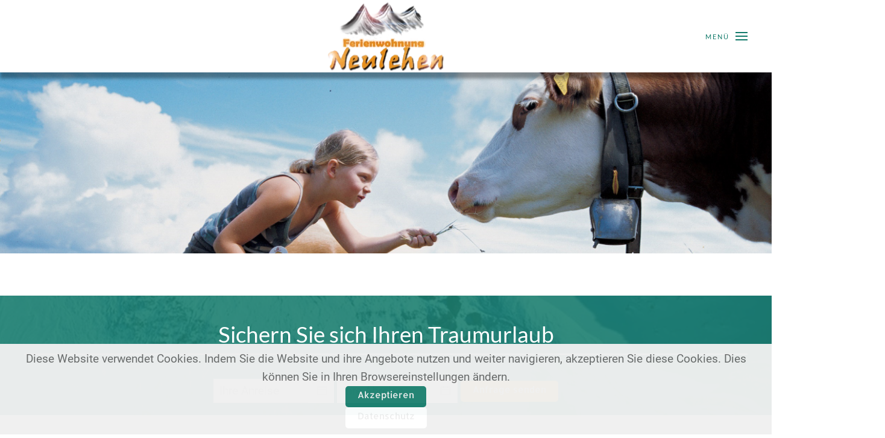

--- FILE ---
content_type: text/html; charset=utf-8
request_url: https://www.ferienwohnung-pillerseetal.co/sommerurlaub-st-ulrich/klettern-steinplatte
body_size: 7041
content:
<!DOCTYPE html>
<html lang="de-de" dir="ltr">
    <head>
        <meta name="viewport" content="width=device-width, initial-scale=1">
        <link rel="icon" href="/images/Bilder/icon.png" sizes="any">
                <link rel="apple-touch-icon" href="/images/Bilder/icon.png">
        <meta charset="utf-8" />
	<base href="https://www.ferienwohnung-pillerseetal.co/sommerurlaub-st-ulrich/klettern-steinplatte" />
	<meta name="keywords" content="Ferienwohnungen, Pillerseetal, Tirol, St.Ulrich, Sommerurlaub, Winterurlaub, Ski, Langlaufen, Wandern, Gebirge, Klettern, Skigebiet, Familienurlaub, Entspannung, Sporturlaub" />
	<meta name="author" content="Super User" />
	<meta name="description" content="Im Ferienhaus Neulehen genießen Sie einen Entspannenden und Sportlichen Urlaub. Egal ob Sommer oder Winter, viele Sport- und Freizeitangebote warten auf Sie und Ihre Familie im Tiroler Ort St.Ulrich im Pillerseetal." />
	<meta name="generator" content="MYOB" />
	<title>Klettern Neulehen</title>
	<link href="/media/plg_content_osembed/css/osembed.css?a0dfa7336568a5287223f087d69c4fbe" rel="stylesheet" />
	<link href="/templates/yootheme_child/css/theme.9.css?1735891811" rel="stylesheet" />
	<link href="/templates/yootheme_child/css/custom.css?4.3.2" rel="stylesheet" />
	<link href="https://www.ferienwohnung-pillerseetal.co/plugins/system/fmalertcookies/assets/css/bootstrap.min.css" rel="stylesheet" />
	<link href="https://www.ferienwohnung-pillerseetal.co/plugins/system/fmalertcookies/assets/css/custom.css" rel="stylesheet" />
	<script src="/media/jui/js/jquery.min.js?de31686dded6d6563a37e817af2f571a"></script>
	<script src="/media/jui/js/jquery-noconflict.js?de31686dded6d6563a37e817af2f571a"></script>
	<script src="/media/jui/js/jquery-migrate.min.js?de31686dded6d6563a37e817af2f571a"></script>
	<script src="/media/plg_content_osembed/js/osembed.min.js?a0dfa7336568a5287223f087d69c4fbe"></script>
	<script src="/templates/yootheme/vendor/assets/uikit/dist/js/uikit.min.js?4.3.2"></script>
	<script src="/templates/yootheme/vendor/assets/uikit/dist/js/uikit-icons-fuse.min.js?4.3.2"></script>
	<script src="/templates/yootheme/js/theme.js?4.3.2"></script>
	<script src="/media/com_widgetkit/js/maps.js" defer></script>
	<script>
document.addEventListener('DOMContentLoaded', function() {
            Array.prototype.slice.call(document.querySelectorAll('a span[id^="cloak"]')).forEach(function(span) {
                span.innerText = span.textContent;
            });
        });
	</script>
	<script>} catch (e) { console.error('Custom Theme JS Code: ', e); }</script>  
<script src="https://widgets.tourismusnetz.com/tn-quick.js"></script>
<script> try {</script>
	<script>window.yootheme ||= {}; var $theme = yootheme.theme = {"i18n":{"close":{"label":"Close"},"totop":{"label":"Back to top"},"marker":{"label":"Open"},"navbarToggleIcon":{"label":"Open menu"},"paginationPrevious":{"label":"Previous page"},"paginationNext":{"label":"Next page"},"searchIcon":{"toggle":"Open Search","submit":"Submit Search"},"slider":{"next":"Next slide","previous":"Previous slide","slideX":"Slide %s","slideLabel":"%s of %s"},"slideshow":{"next":"Next slide","previous":"Previous slide","slideX":"Slide %s","slideLabel":"%s of %s"},"lightboxPanel":{"next":"Next slide","previous":"Previous slide","slideLabel":"%s of %s","close":"Close"}}};</script>

    </head>
    <body class="">

        <div class="uk-hidden-visually uk-notification uk-notification-top-left uk-width-auto">
            <div class="uk-notification-message">
                <a href="#tm-main">Skip to main content</a>
            </div>
        </div>

        
        
        <div class="tm-page">

                        


<header class="tm-header-mobile uk-hidden@m">


    
        <div class="uk-navbar-container">

            <div class="uk-container uk-container-expand">
                <nav class="uk-navbar" uk-navbar="{&quot;align&quot;:&quot;left&quot;,&quot;container&quot;:&quot;.tm-header-mobile&quot;,&quot;boundary&quot;:&quot;.tm-header-mobile .uk-navbar-container&quot;}">

                    
                                        <div class="uk-navbar-center">

                                                    <a href="https://www.ferienwohnung-pillerseetal.co/" aria-label="Zurück zur Startseite" class="uk-logo uk-navbar-item">
    <picture>
<source type="image/webp" srcset="/templates/yootheme/cache/d9/logo_original_ohne-d98d33dc.webp 200w, /templates/yootheme/cache/7a/logo_original_ohne-7a3cbf37.webp 248w" sizes="(min-width: 200px) 200px">
<img alt loading="eager" src="/templates/yootheme/cache/4c/logo_original_ohne-4c013ec9.png" width="200" height="115">
</picture></a>
                        
                        
                    </div>
                    
                                        <div class="uk-navbar-right">

                        
                        <a uk-toggle href="#tm-dialog-mobile" class="uk-navbar-toggle">

        
        <div uk-navbar-toggle-icon></div>

        
    </a>

                    </div>
                    
                </nav>
            </div>

        </div>

    



        <div id="tm-dialog-mobile" uk-offcanvas="container: true; overlay: true" mode="reveal" flip>
        <div class="uk-offcanvas-bar uk-flex uk-flex-column">

                        <button class="uk-offcanvas-close uk-close-large" type="button" uk-close uk-toggle="cls: uk-close-large; mode: media; media: @s"></button>
            
                        <div class="uk-margin-auto-vertical">
                
<div class="uk-panel" id="module-menu-dialog-mobile">

    
    
<ul class="uk-nav uk-nav-primary uk-nav-">
    
	<li class="item-101"><a href="/"> Ferienhaus Neulehen</a></li>
	<li class="item-117"><a href="/urlaub-stulrich"> Ferienwohnung</a></li>
	<li class="item-118"><a href="/preise-ferienwohnung-stulrich"> Preise</a></li>
	<li class="item-108 uk-active uk-parent"><a href="/sommerurlaub-st-ulrich"> Sommerurlaub</a>
	<ul class="uk-nav-sub">

		<li class="item-109"><a href="/sommerurlaub-st-ulrich/wandern-bergbahnen-kitzbuehel-fieberbrunn-triassicpark"> Wandern</a></li>
		<li class="item-110"><a href="/sommerurlaub-st-ulrich/bogenschiessen-waidring"> Bogenschießen</a></li>
		<li class="item-112 uk-active"><a href="/sommerurlaub-st-ulrich/klettern-steinplatte"> Klettern</a></li>
		<li class="item-111"><a href="/sommerurlaub-st-ulrich/badeurlaub-pillersee-badesee"> Baden &amp; Angeln</a></li></ul></li>
	<li class="item-113 uk-parent"><a href="/winterurlaub-st-ulrich"> Winterurlaub</a>
	<ul class="uk-nav-sub">

		<li class="item-114"><a href="/winterurlaub-st-ulrich/skifahren-snowboarden-steinplatte"> Skifahren &amp; Boarden</a></li>
		<li class="item-115"><a href="/winterurlaub-st-ulrich/winterwandern-schneereich-gebirge-steinplatte"> Winterwandern</a></li>
		<li class="item-116"><a href="/winterurlaub-st-ulrich/langlaufen-biatlon"> Langlaufen</a></li></ul></li>
	<li class="item-119"><a href="/anfrage-unterkunft-stulrich"> Anfrage</a></li>
	<li class="item-121"><a href="/anreise-stulrich"> Anreise</a></li>
	<li class="item-122 uk-parent"><a href="/kontakt-unterkunft-stulrich"> Kontakt</a>
	<ul class="uk-nav-sub">

		<li class="item-123"><a href="/kontakt-unterkunft-stulrich/impressum-unterkunft-stulrich"> Impressum</a></li>
		<li class="item-124"><a href="/kontakt-unterkunft-stulrich/interessante-adressen-stulrich"> Interessante Seiten</a></li></ul></li></ul>

</div>

            </div>
            
            
        </div>
    </div>
    
    
    

</header>




<header class="tm-header uk-visible@m">



        <div uk-sticky media="@m" cls-active="uk-navbar-sticky" sel-target=".uk-navbar-container">
    
        <div class="uk-navbar-container">

            <div class="uk-container uk-container-expand">
                <nav class="uk-navbar" uk-navbar="{&quot;align&quot;:&quot;left&quot;,&quot;container&quot;:&quot;.tm-header &gt; [uk-sticky]&quot;,&quot;boundary&quot;:&quot;.tm-header .uk-navbar-container&quot;}">

                    
                                        <div class="uk-navbar-center">

                                                    <a href="https://www.ferienwohnung-pillerseetal.co/" aria-label="Zurück zur Startseite" class="uk-logo uk-navbar-item">
    <picture>
<source type="image/webp" srcset="/templates/yootheme/cache/d9/logo_original_ohne-d98d33dc.webp 200w, /templates/yootheme/cache/7a/logo_original_ohne-7a3cbf37.webp 248w" sizes="(min-width: 200px) 200px">
<img alt loading="eager" src="/templates/yootheme/cache/4c/logo_original_ohne-4c013ec9.png" width="200" height="115">
</picture></a>
                        
                        
                    </div>
                    
                                        <div class="uk-navbar-right">

                        
                                                    <a uk-toggle href="#tm-dialog" class="uk-navbar-toggle">

                <span class="uk-margin-small-right uk-text-middle">Menü</span>
        
        <div uk-navbar-toggle-icon></div>

        
    </a>
                        
                    </div>
                    
                </nav>
            </div>

        </div>

        </div>
    






        <div id="tm-dialog" uk-offcanvas="container: true" mode="slide" flip overlay>
        <div class="uk-offcanvas-bar uk-flex uk-flex-column">

            <button class="uk-offcanvas-close uk-close-large" type="button" uk-close uk-toggle="cls: uk-close-large; mode: media; media: @s"></button>

                        <div class="uk-margin-auto-vertical uk-text-center">
                
<div class="uk-panel" id="module-menu-dialog">

    
    
<ul class="uk-nav uk-nav-primary uk-nav- uk-nav-center">
    
	<li class="item-101"><a href="/"> Ferienhaus Neulehen</a></li>
	<li class="item-117"><a href="/urlaub-stulrich"> Ferienwohnung</a></li>
	<li class="item-118"><a href="/preise-ferienwohnung-stulrich"> Preise</a></li>
	<li class="item-108 uk-active uk-parent"><a href="/sommerurlaub-st-ulrich"> Sommerurlaub</a>
	<ul class="uk-nav-sub">

		<li class="item-109"><a href="/sommerurlaub-st-ulrich/wandern-bergbahnen-kitzbuehel-fieberbrunn-triassicpark"> Wandern</a></li>
		<li class="item-110"><a href="/sommerurlaub-st-ulrich/bogenschiessen-waidring"> Bogenschießen</a></li>
		<li class="item-112 uk-active"><a href="/sommerurlaub-st-ulrich/klettern-steinplatte"> Klettern</a></li>
		<li class="item-111"><a href="/sommerurlaub-st-ulrich/badeurlaub-pillersee-badesee"> Baden &amp; Angeln</a></li></ul></li>
	<li class="item-113 uk-parent"><a href="/winterurlaub-st-ulrich"> Winterurlaub</a>
	<ul class="uk-nav-sub">

		<li class="item-114"><a href="/winterurlaub-st-ulrich/skifahren-snowboarden-steinplatte"> Skifahren &amp; Boarden</a></li>
		<li class="item-115"><a href="/winterurlaub-st-ulrich/winterwandern-schneereich-gebirge-steinplatte"> Winterwandern</a></li>
		<li class="item-116"><a href="/winterurlaub-st-ulrich/langlaufen-biatlon"> Langlaufen</a></li></ul></li>
	<li class="item-119"><a href="/anfrage-unterkunft-stulrich"> Anfrage</a></li>
	<li class="item-121"><a href="/anreise-stulrich"> Anreise</a></li>
	<li class="item-122 uk-parent"><a href="/kontakt-unterkunft-stulrich"> Kontakt</a>
	<ul class="uk-nav-sub">

		<li class="item-123"><a href="/kontakt-unterkunft-stulrich/impressum-unterkunft-stulrich"> Impressum</a></li>
		<li class="item-124"><a href="/kontakt-unterkunft-stulrich/interessante-adressen-stulrich"> Interessante Seiten</a></li></ul></li></ul>

</div>

            </div>
            
            
        </div>
    </div>
    
    
    


</header>

            
            
<div class="tm-top uk-section-default uk-section">

    
        
        
        
            
                
<div class="uk-panel" id="module-100">

    
    
<div class="uk-margin-remove-last-child custom" ><div class="slider">
<div  uk-slideshow="animation: fade;autoplay: true ;ratio: 16:6;min-height: 300">

    <div class="uk-position-relative uk-visible-toggle">

        <ul class="uk-slideshow-items " >
        
            <li>

                
                                        <div class="uk-position-cover uk-animation-kenburns uk-animation-reverse uk-transform-origin-center-left">
                    
                        <img src="/images/Bilder/Sommerurlaub/Slider/maedchen-fuettert-kuh-im-brixentalkitzbueheleralpen-brixental.jpg" alt="Tiroler Berge Neulehen Sommer" uk-cover>
                                        </div>
                    
                    
                    
                
            </li>

        
            <li>

                
                                        <div class="uk-position-cover uk-animation-kenburns uk-animation-reverse uk-transform-origin-top-right">
                    
                        <img src="/images/Bilder/Sommerurlaub/Slider/klettern-steinplatte-waidring-2kitzbueheleralpenpillerseetal.jpg" alt="Klettern Neulehen Gasthof" uk-cover>
                                        </div>
                    
                    
                    
                
            </li>

        
            <li>

                
                                        <div class="uk-position-cover uk-animation-kenburns uk-animation-reverse uk-transform-origin-bottom-left">
                    
                        <img src="/images/Bilder/Sommerurlaub/Slider/Pillersee-in-St.-Ulrich-am-Pillerseekitzbueheleralpenpillerseetal.jpg" alt="Sommer Pillerseetal Stulrich Baden" uk-cover>
                                        </div>
                    
                    
                    
                
            </li>

                </ul>

        
                        <div class="uk-light">
            
                <a href="#" class="uk-position-center-left uk-position-small uk-hidden-hover" uk-slidenav-previous uk-slideshow-item="previous"></a>
                <a href="#" class="uk-position-center-right uk-position-small uk-hidden-hover" uk-slidenav-next uk-slideshow-item="next"></a>

                        </div>
            
        
        
    </div>

    
</div>
</div></div>

</div>

            
        
    
</div>

<div id="module-94" class="builder"><!-- Builder #module-94 -->
<div class="uk-section-default uk-position-relative">
        <div data-src="/images/Bilder/Hauptseite/pillerseetal_berge_neulehen.jpg" data-sources="[{&quot;type&quot;:&quot;image\/webp&quot;,&quot;srcset&quot;:&quot;\/templates\/yootheme\/cache\/b0\/pillerseetal_berge_neulehen-b0e081c7.webp 1280w&quot;,&quot;sizes&quot;:&quot;(max-aspect-ratio: 1280\/800) 160vh&quot;}]" uk-img class="uk-background-norepeat uk-background-cover uk-background-center-center uk-section uk-padding-remove-top uk-padding-remove-bottom" uk-parallax="bgx: -260,340; bgy: -340,280; easing: 1">    
        
                <div class="uk-position-cover" style="background-color: rgba(29, 128, 112, 0.9);"></div>        
        
            
                                <div class="uk-container uk-position-relative">                
                    <div class="uk-grid tm-grid-expand uk-child-width-1-1 uk-grid-margin">
<div class="uk-width-1-1@m">
    
        
            
            
            
                
                    
<h1>        <h1 id="sa" class="uk-text-center uk-h2 uk-heading-divider" data-id="module-106#4"><span style="color: #ffffff;">Sichern Sie sich Ihren Traumurlaub</span></h1>    </h1><div class="uk-panel uk-margin"><div id="schnellanfrage " style="position: center; width:100%; background-color:#transparent; margin-top: 20px;">

<style>
.vdatetime-popup__header,
.vdatetime-calendar__month__day--selected > span > span,
.vdatetime-calendar__month__day--selected:hover > span > span {
  background: #127a6a;
}

.vdatetime-year-picker__item--selected,
.vdatetime-time-picker__item--selected,
.vdatetime-popup__actions__button {
  color: #127a6a;
}
</style>

<div class="schnellanfrage" style="margin-left: auto; margin-right: auto; float: none; text-align: center;"> 
    <tn-quick url="/anfrage-unterkunft-stulrich" locale="de" text-departure="Ihre Abreise" text-arrival="Ihre Anreise" text-button="Anfrage senden"></tn-quick></div>
</div></div>
                
            
        
    
</div></div>
                                </div>                
            
        
        </div>
    
</div></div>

            <main id="tm-main" >

                
                <div id="system-message-container" data-messages="[]">
</div>

                <!-- Builder #page -->
<div class="uk-section-default uk-section" uk-scrollspy="target: [uk-scrollspy-class]; cls: uk-animation-fade; delay: false;">
    
        
        
        
            
                                <div class="uk-container">                
                    <div class="uk-grid tm-grid-expand uk-child-width-1-1 uk-grid-margin">
<div class="uk-width-1-1@m">
    
        
            
            
            
                
                    
<h2 class="uk-heading-small uk-text-left" uk-scrollspy-class>        <h1><span style="color: #1d8070;">Klettern im PillerseeTal</span></h1>    </h2>
                
            
        
    
</div></div><div class="uk-grid tm-grid-expand uk-child-width-1-1 uk-grid-margin">
<div class="uk-width-1-1@m">
    
        
            
            
            
                
                    
<div class="uk-margin-large uk-text-center">
    <div class="uk-grid uk-child-width-1-1 uk-child-width-1-1@s uk-child-width-1-2@m uk-child-width-1-2@l uk-grid-medium" uk-grid="parallax: 190;" uk-lightbox="toggle: a[data-type];">        <div>
<div class="el-item uk-light" uk-scrollspy-class>
        <a class="uk-box-shadow-small uk-box-shadow-hover-medium uk-inline-clip uk-transition-toggle uk-link-toggle" style="min-height: 220px;" href="/images/Bilder/Sommerurlaub/Klettern/sommer_pillerseetal_klettern_neulehen.jpg" data-type="image" data-caption="&lt;p&gt;&lt;span style=&quot;font-size: 24pt; color: #ffffff;&quot;&gt;Aufregende Klettersteige&lt;/span&gt;&lt;/p&gt;">    
        
            
<picture>
<source type="image/webp" srcset="/templates/yootheme/cache/96/sommer_pillerseetal_klettern_neulehen-96f0a0c8.webp 400w, /templates/yootheme/cache/54/sommer_pillerseetal_klettern_neulehen-54d43385.webp 768w, /templates/yootheme/cache/78/sommer_pillerseetal_klettern_neulehen-78b5c878.webp 797w" sizes="(min-width: 400px) 400px">
<img src="/templates/yootheme/cache/9c/sommer_pillerseetal_klettern_neulehen-9c730e8f.jpeg" width="400" height="602" alt loading="lazy" class="uk-invisible">
</picture>
<picture>
<source type="image/webp" srcset="/templates/yootheme/cache/96/sommer_pillerseetal_klettern_neulehen-96f0a0c8.webp 400w, /templates/yootheme/cache/54/sommer_pillerseetal_klettern_neulehen-54d43385.webp 768w, /templates/yootheme/cache/78/sommer_pillerseetal_klettern_neulehen-78b5c878.webp 797w" sizes="(max-aspect-ratio: 400/602) 66vh">
<img src="/templates/yootheme/cache/9c/sommer_pillerseetal_klettern_neulehen-9c730e8f.jpeg" width="400" height="602" alt loading="lazy" class="el-image uk-transition-scale-up uk-transition-opaque" uk-cover>
</picture>

            
                        <div class="uk-overlay-primary uk-transition-fade uk-position-cover"></div>            
                        <div class="uk-position-center uk-transition-fade"><div class="uk-overlay uk-margin-remove-first-child">



<div class="el-content uk-panel uk-margin-top"><p><span style="font-size: 24pt; color: #ffffff;">Aufregende Klettersteige</span></p></div>

</div></div>            
        
        </a>    
</div></div>        <div>
<div class="el-item uk-light" uk-scrollspy-class>
        <a class="uk-box-shadow-small uk-box-shadow-hover-medium uk-inline-clip uk-transition-toggle uk-link-toggle" style="min-height: 220px;" href="/images/Bilder/Sommerurlaub/Klettern/sommer_pillerseetal_klettern_neulehen1.jpg" data-type="image" data-caption="&lt;p&gt;&lt;span style=&quot;font-size: 24pt; color: #ffffff;&quot;&gt;Florale Vielfalt&lt;/span&gt;&lt;/p&gt;">    
        
            
<picture>
<source type="image/webp" srcset="/templates/yootheme/cache/8c/sommer_pillerseetal_klettern_neulehen1-8c906f89.webp 400w, /templates/yootheme/cache/e6/sommer_pillerseetal_klettern_neulehen1-e602ade3.webp 768w, /templates/yootheme/cache/ca/sommer_pillerseetal_klettern_neulehen1-ca63561e.webp 797w" sizes="(min-width: 400px) 400px">
<img src="/templates/yootheme/cache/b1/sommer_pillerseetal_klettern_neulehen1-b140a369.jpeg" width="400" height="602" alt loading="lazy" class="uk-invisible">
</picture>
<picture>
<source type="image/webp" srcset="/templates/yootheme/cache/8c/sommer_pillerseetal_klettern_neulehen1-8c906f89.webp 400w, /templates/yootheme/cache/e6/sommer_pillerseetal_klettern_neulehen1-e602ade3.webp 768w, /templates/yootheme/cache/ca/sommer_pillerseetal_klettern_neulehen1-ca63561e.webp 797w" sizes="(max-aspect-ratio: 400/602) 66vh">
<img src="/templates/yootheme/cache/b1/sommer_pillerseetal_klettern_neulehen1-b140a369.jpeg" width="400" height="602" alt loading="lazy" class="el-image uk-transition-scale-up uk-transition-opaque" uk-cover>
</picture>

            
                        <div class="uk-overlay-primary uk-transition-fade uk-position-cover"></div>            
                        <div class="uk-position-center uk-transition-fade"><div class="uk-overlay uk-margin-remove-first-child">



<div class="el-content uk-panel uk-margin-top"><p><span style="font-size: 24pt; color: #ffffff;">Florale Vielfalt</span></p></div>

</div></div>            
        
        </a>    
</div></div>        </div>
</div>
                
            
        
    
</div></div><div class="uk-grid tm-grid-expand uk-margin-large" uk-grid>
<div class="uk-width-1-3@m">
    
        
            
            
            
                
                    <div class="uk-divider-small uk-margin-small uk-margin-remove-bottom" uk-scrollspy-class></div>
<h3 class="uk-text-primary uk-margin-small" uk-scrollspy-class>        <h2><span style="color: #1d8070;">Das vielfältige Kletterangebot im PillerseeTal</span></h2>    </h3>
                
            
        
    
</div>
<div class="uk-width-2-3@m">
    
        
            
            
            
                
                    
<div class="uk-card uk-card-secondary uk-card-body uk-margin-remove-first-child uk-margin" uk-scrollspy-class>
    
    
                        
                    

        
        
        
    
        
        
                <div class="el-content uk-panel uk-margin-top"><ul class="uk-list uk-list-bullet uk-scrollspy-inview uk-animation-fade" uk-scrollspy-class="" data-id="page#13">
<li class="el-item">
<div class="el-content">
<p>Kletterrouten in jedem Schwierigkeitsgrad</p>
</div>
</li>
<li class="el-item">
<div class="el-content">
<p><strong>Über 500 Kletterrouten</strong></p>
</div>
</li>
<li class="el-item">
<div class="el-content">
<p>Das<strong> Schustergangl</strong> zählt zu den beliebtesten Regionen in der Kletterszene</p>
</div>
</li>
<li class="el-item">
<div class="el-content">Der <strong>1846m</strong> hohe, mit Bohrhaken gesicherte <strong>Rabenkopf</strong></div>
</li>
</ul></div>        
        
        
        
        
    
    
</div>
                
            
        
    
</div></div>
                                </div>                
            
        
    
</div>
<div class="uk-section-muted uk-section">
    
        
        
        
            
                                <div class="uk-container">                
                    <div class="uk-grid tm-grid-expand uk-child-width-1-1 uk-grid-margin">
<div class="uk-width-1-1@m">
    
        
            
            
            
                
                    <div class="uk-panel uk-margin"><p>Erleben Sie eine spannende und atemberaubende Zeit auf den <strong>Gipfeln</strong> der <strong>Berge</strong> des <strong>PillerseeTals</strong>.</p>
<p>Natürlich kommen auch <strong>Nachwuchskletterer und Anfänger</strong> nicht zu kurz.</p>
<p style="text-align: justify;">Bei den <strong>Übungs</strong>-<strong>Klettergärten</strong> in St. Adolari (St. Ulrich a. Pillersee) so wie am <strong>Wiesensee</strong> (Hochfilzen) können Sie Ihre Fähigkeiten auf die Probe stellen!</p></div>
                
            
        
    
</div></div>
                                </div>                
            
        
    
</div>
<div class="uk-section-default uk-section uk-padding-remove-top uk-padding-remove-bottom">
    
        
        
        
            
                                <div class="uk-container">                
                    <div class="uk-grid tm-grid-expand uk-child-width-1-1 uk-grid-margin">
<div class="uk-width-1-1@m">
    
        
            
            
            
                
                    <hr>
                
            
        
    
</div></div>
                                </div>                
            
        
    
</div>
<div class="uk-section-default uk-section">
    
        
        
        
            
                                <div class="uk-container">                
                    <div class="uk-grid tm-grid-expand uk-child-width-1-1 uk-grid-margin">
<div class="uk-width-1-1@m">
    
        
            
            
            
                
                    
<div uk-slider="center: 1;" class="uk-margin uk-text-center">
    <div class="uk-position-relative">
        
            <ul class="uk-slider-items uk-grid">                                <li class="uk-width-1-1 uk-width-3-5@s uk-width-1-2@m uk-width-1-2@l uk-width-1-2@xl">
<div class="el-item uk-light">
        <a class="uk-cover-container uk-display-block uk-link-toggle" href="/sommerurlaub-st-ulrich/wandern-bergbahnen-kitzbuehel-fieberbrunn-triassicpark">    
        

<picture>
<source type="image/webp" srcset="/templates/yootheme/cache/01/tiroler_berge_neulehen_sommer-01b61a56.webp 768w, /templates/yootheme/cache/f9/tiroler_berge_neulehen_sommer-f94b7234.webp 1024w, /templates/yootheme/cache/23/tiroler_berge_neulehen_sommer-2366753d.webp 1280w" sizes="(min-width: 1280px) 1280px">
<img src="/templates/yootheme/cache/2a/tiroler_berge_neulehen_sommer-2a110b95.png" width="1280" height="800" alt loading="lazy" class="el-image uk-transition-opaque">
</picture>

                <div class="uk-position-cover" style="background-color:rgba(254, 185, 68, 0.57)"></div>
        
        
                <div class="uk-position-center"><div class="uk-panel uk-padding uk-margin-remove-first-child">

<h3 class="el-title uk-margin-top uk-margin-remove-bottom">        Wandern in der Alpenwelt    </h3>



</div></div>        
        </a>    
</div></li>                                <li class="uk-width-1-1 uk-width-3-5@s uk-width-1-2@m uk-width-1-2@l uk-width-1-2@xl">
<div class="el-item uk-light">
        <a class="uk-cover-container uk-display-block uk-link-toggle" href="/sommerurlaub-st-ulrich/badeurlaub-pillersee-badesee">    
        

<picture>
<source type="image/webp" srcset="/templates/yootheme/cache/00/sommer_pillerseetal_stulrich_baden-00caf44e.webp 768w, /templates/yootheme/cache/8d/sommer_pillerseetal_stulrich_baden-8d88f3e8.webp 1024w, /templates/yootheme/cache/20/sommer_pillerseetal_stulrich_baden-20591d95.webp 1280w" sizes="(min-width: 1280px) 1280px">
<img src="/templates/yootheme/cache/8f/sommer_pillerseetal_stulrich_baden-8f5d9065.png" width="1280" height="800" alt loading="lazy" class="el-image uk-transition-opaque">
</picture>

                <div class="uk-position-cover" style="background-color:rgba(254, 185, 68, 0.57)"></div>
        
        
                <div class="uk-position-center"><div class="uk-panel uk-padding uk-margin-remove-first-child">

<h3 class="el-title uk-margin-top uk-margin-remove-bottom">        Baden & Angeln    </h3>



</div></div>        
        </a>    
</div></li>                                <li class="uk-width-1-1 uk-width-3-5@s uk-width-1-2@m uk-width-1-2@l uk-width-1-2@xl">
<div class="el-item uk-light">
        <a class="uk-cover-container uk-display-block uk-link-toggle" href="/sommerurlaub-st-ulrich/bogenschiessen-waidring">    
        

<picture>
<source type="image/webp" srcset="/templates/yootheme/cache/84/bogenschiessen-waidring-84661a42.webp 768w, /templates/yootheme/cache/75/bogenschiessen-waidring-75469960.webp 1024w, /templates/yootheme/cache/6a/bogenschiessen-waidring-6a26628e.webp 1280w" sizes="(min-width: 1280px) 1280px">
<img src="/templates/yootheme/cache/c6/bogenschiessen-waidring-c68038c6.jpeg" width="1280" height="800" alt loading="lazy" class="el-image uk-transition-opaque">
</picture>

                <div class="uk-position-cover" style="background-color:rgba(254, 185, 68, 0.57)"></div>
        
        
                <div class="uk-position-center"><div class="uk-panel uk-padding uk-margin-remove-first-child">

<h3 class="el-title uk-margin-top uk-margin-remove-bottom">        Bogenschießen in Waidring    </h3>



</div></div>        
        </a>    
</div></li>                                <li class="uk-width-1-1 uk-width-3-5@s uk-width-1-2@m uk-width-1-2@l uk-width-1-2@xl">
<div class="el-item uk-light">
        <a class="uk-cover-container uk-display-block uk-link-toggle" href="/sommerurlaub-st-ulrich/klettern-steinplatte">    
        

<picture>
<source type="image/webp" srcset="/templates/yootheme/cache/f3/klettern_neulehen_gasthof-f31aaf63.webp 768w, /templates/yootheme/cache/40/klettern_neulehen_gasthof-4063f502.webp 1024w, /templates/yootheme/cache/1d/klettern_neulehen_gasthof-1d427d48.webp 1280w" sizes="(min-width: 1280px) 1280px">
<img src="/templates/yootheme/cache/9d/klettern_neulehen_gasthof-9d0f1e5b.jpeg" width="1280" height="800" alt loading="lazy" class="el-image uk-transition-opaque">
</picture>

                <div class="uk-position-cover" style="background-color:rgba(254, 185, 68, 0.57)"></div>
        
        
                <div class="uk-position-center"><div class="uk-panel uk-padding uk-margin-remove-first-child">

<h3 class="el-title uk-margin-top uk-margin-remove-bottom">        Klettern in den Tiroler Bergen    </h3>



</div></div>        
        </a>    
</div></li>                            </ul>
        
                
<div class="uk-visible@s uk-light">    <a class="el-slidenav uk-slidenav-large uk-position-medium uk-position-center-left" href="#" uk-slidenav-previous uk-slider-item="previous"></a>    <a class="el-slidenav uk-slidenav-large uk-position-medium uk-position-center-right" href="#" uk-slidenav-next uk-slider-item="next"></a></div>        
    </div>
    
</div>
                
            
        
    
</div></div>
                                </div>                
            
        
    
</div>

                
            </main>

            
<div id="module-95" class="builder"><!-- Builder #module-95 -->
<div class="uk-section-default uk-position-relative">
        <div data-src="/images/Bilder/Hauptseite/tiroler_berge_neulehen_sommer.png" data-sources="[{&quot;type&quot;:&quot;image\/webp&quot;,&quot;srcset&quot;:&quot;\/templates\/yootheme\/cache\/52\/tiroler_berge_neulehen_sommer-527d582e.webp 1280w&quot;,&quot;sizes&quot;:&quot;(max-aspect-ratio: 1280\/800) 160vh&quot;}]" uk-img class="uk-background-norepeat uk-background-cover uk-background-center-center uk-section" uk-parallax="bgy: -200,200; easing: 1">    
        
                <div class="uk-position-cover" style="background-color: rgba(29, 128, 112, 0.92);"></div>        
        
            
                                <div class="uk-container uk-position-relative">                
                    <div class="uk-grid tm-grid-expand uk-grid-margin" uk-grid>
<div class="uk-width-large@m">
    
        
            
            
            
                
                    
<h1>        <span style="color: #ffffff;">Ferienwohnung Neulehen</span>    </h1><hr><div class="uk-panel uk-margin"><p><span style="color: #ffffff;">Straß 26 A-6393 St. Ulrich am Pillersee Ansprechperson: Fr. Aloisia Pöll</span><br /><span style="color: #ffffff;"> Tel.: <strong><a style="color: #ffffff;" href="tel:+43535488574">+43 5354/88574</a> </strong></span><br /><span style="color: #ffffff;"> E-Mail: <strong><span id="cloakcd22eae75cc17d2d7bbb5c559de1bd33">Diese E-Mail-Adresse ist vor Spambots geschützt! Zur Anzeige muss JavaScript eingeschaltet sein!</span><script type='text/javascript'>
				document.getElementById('cloakcd22eae75cc17d2d7bbb5c559de1bd33').innerHTML = '';
				var prefix = '&#109;a' + 'i&#108;' + '&#116;o';
				var path = 'hr' + 'ef' + '=';
				var addycd22eae75cc17d2d7bbb5c559de1bd33 = 'n&#101;&#117;l&#101;h&#101;n' + '&#64;';
				addycd22eae75cc17d2d7bbb5c559de1bd33 = addycd22eae75cc17d2d7bbb5c559de1bd33 + 'f&#101;r&#105;&#101;nw&#111;hn&#117;ng-p&#105;ll&#101;rs&#101;&#101;t&#97;l' + '&#46;' + 'c&#111;';
				var addy_textcd22eae75cc17d2d7bbb5c559de1bd33 = 'n&#101;&#117;l&#101;h&#101;n' + '&#64;' + 'f&#101;r&#105;&#101;nw&#111;hn&#117;ng-p&#105;ll&#101;rs&#101;&#101;t&#97;l' + '&#46;' + 'c&#111;';document.getElementById('cloakcd22eae75cc17d2d7bbb5c559de1bd33').innerHTML += '<a style="color: #ffffff;" ' + path + '\'' + prefix + ':' + addycd22eae75cc17d2d7bbb5c559de1bd33 + '\'>'+addy_textcd22eae75cc17d2d7bbb5c559de1bd33+'<\/a>';
		</script></strong></span></p></div>
                
            
        
    
</div>
<div class="uk-width-expand@m">
    
        
            
            
            
                
                    
                
            
        
    
</div>
<div class="uk-width-large@m">
    
        
            
            
            
                
                    
<div class="uk-margin uk-text-center">
    
    
        
        
<a class="el-content uk-width-1-1 uk-button uk-button-primary uk-button-large uk-flex-inline uk-flex-center uk-flex-middle" href="/sommerurlaub-st-ulrich/klettern-steinplatte/2-uncategorised/13-anfrage-ferienwohnung-pillerseetal">
        <span class="uk-margin-small-right" uk-icon="pencil"></span>    
        Jetzt buchen    
    
</a>

        
    
    
</div>
<div class="uk-panel uk-margin uk-margin-remove-bottom"><center>  <span id="weather-here-60b4abc770c3b"></span> <script>var x1_60b4abc770c3b=document.getElementById("weather-here-60b4abc770c3b").parentNode.clientWidth;var x3_60b4abc770c3b=0;</script> <script src="https://wetterwidget.fullmarketing.at/js/script.js"></script> <script>function load_page_60b4abc770c3b(mainid,whid){mainid=new XMLHttpRequest();mainid.open("get",'https://wetterwidget.fullmarketing.at/daily.php?divulge_city=St. Ulrich am Pillersee&divulge_no_days=16&divulge_temp_unit=metric&divulge_lang=de&divulge_bg=light&divulge_widget_type=mini&divulge_brand=https://www.neuhauserhof.de/&divulge_title=Aktivurlaub in der Berglandschaft&parent=60b4abc770c3b');mainid.send();mainid.onload=function(){divulge_preload("60b4abc770c3b",'60b4abc770c3b',"mini");document.getElementById("weather-here-"+whid).innerHTML=mainid.responseText;feather.replace();divulge_afterload(whid,x3_60b4abc770c3b);};} window.addEventListener('load',function(){load_page_60b4abc770c3b("qr60b4abc770c3b","60b4abc770c3b","x3_60b4abc770c3b");});</script></center></div>
<div class="uk-margin uk-margin-remove-top uk-width-large uk-margin-auto uk-text-center">
    
    
        
        
<a class="el-content uk-width-1-1 uk-button uk-button-primary" href="https://www.stulrich.co/" target="_blank">
    
        Ferienwohnung in St.Ulrich    
    
</a>

        
    
    
</div>

<div class="uk-margin uk-text-center"><a href="#" uk-totop uk-scroll></a></div>
                
            
        
    
</div></div>
                                </div>                
            
        
        </div>
    
</div></div>

            
        </div>

        
        

    <!--googleoff: all--><div class="cadre_alert_cookies" id="cadre_alert_cookies" style="opacity:0.97;text-align:center;position:fixed;z-index:10000;left: 0;right: 0;bottom: 0; margin:0px;"><div class="cadre_inner_alert_cookies" style="display: inline-block;width: 100%;margin:auto;max-width:100%;background-color: #f0f0f0;border: 0px solid #eeeeee;"><div class="cadre_inner_texte_alert_cookies" style="display: inline-block;padding:10px;color: #6b6b6b"><div class="cadre_texte "><p>Diese Website verwendet Cookies. Indem Sie die Website und ihre Angebote nutzen und weiter navigieren, akzeptieren Sie diese Cookies. Dies können Sie in Ihren Browsereinstellungen ändern.</p></div><div class="cadre_bouton "><div class=" col-md-6 col-sm-6 btn_close" style="margin:0;text-align:center"><button onclick="CloseCadreAlertCookie();" style="color:#eeeeee" class="btn btn-success  popup-modal-dismiss">Akzeptieren</button></div><div class=" col-md-6 col-sm-6 btn_readmore" style="margin:0;text-align:center"><a style="color:#eeeeee" class="btn btn-inverse  read_more" href="/kontakt-unterkunft-stulrich/impressum-unterkunft-stulrich">Datenschutz</a></div></div></div></div></div><!--googleon: all--><script type="text/javascript">/*<![CDATA[*/var name = "fmalertcookies" + "=";var ca = document.cookie.split(";");var acceptCookie = false;for(var i=0; i<ca.length; i++) {var c = ca[i];while (c.charAt(0)==" ") c = c.substring(1);if (c.indexOf(name) == 0){ acceptCookie = true; document.getElementById("cadre_alert_cookies").style.display="none";}}var d = new Date();d.setTime(d.getTime() + (30*(24*60*60*1000)));var expires_cookie = "expires="+d.toUTCString();function CloseCadreAlertCookie(){document.getElementById('cadre_alert_cookies').style.display='none'; document.cookie='fmalertcookies=true; '+expires_cookie+'; path=/';}/*]]>*/</script></body>
</html>


--- FILE ---
content_type: text/html; charset=UTF-8
request_url: https://wetterwidget.fullmarketing.at/daily.php?divulge_city=St.%20Ulrich%20am%20Pillersee&divulge_no_days=16&divulge_temp_unit=metric&divulge_lang=de&divulge_bg=light&divulge_widget_type=mini&divulge_brand=https://www.neuhauserhof.de/&divulge_title=Aktivurlaub%20in%20der%20Berglandschaft&parent=60b4abc770c3b
body_size: 227
content:
<br />
<b>Warning</b>:  file_get_contents(https://api.openweathermap.org/data/2.5/forecast/daily?appid=a8995196db98800cad37204c0f34ffab&amp;q=St. Ulrich am Pillersee&amp;cnt=4&amp;units=metric&amp;lang=de): failed to open stream: HTTP request failed! HTTP/1.1 400 Bad Request
 in <b>/var/www/vhosts/wetterwidget.fullmarketing.at/httpdocs/daily.php</b> on line <b>62</b><br />
<h3>City Not Found</h3>

--- FILE ---
content_type: text/css
request_url: https://www.ferienwohnung-pillerseetal.co/templates/yootheme_child/css/custom.css?4.3.2
body_size: 165
content:
.uk-container-expand {
    max-width: none;
    height: 120px;
    -webkit-box-shadow: 0px 10px 5px 0px rgba(0,0,0,0.75);
    -moz-box-shadow: 0px 10px 5px 0px rgba(0,0,0,0.75);
    box-shadow: 0px 10px 5px 0px rgba(0,0,0,0.35);
}

.uk-responsive-height {

    height: 120px;
    width: auto;
    max-width: none;

}


.uk-responsive-height {

    max-height: 120px;

}
.uk-navbar {

    display: flex;
    position: relative;
    height: 120px;

}

.slider{
	margin-bottom: -70px;
	margin-top: -70px;
}

@media (min-width:200px) and (max-width:500px)
{
	.uk-responsive-height {

    max-height: 80px;
	margin-top:-20%;
	}
	.uk-h1, h1 {
    font-size: 32px;
}
}

@media (min-width:500px) and (max-width:1024px)
{
	.nextto{
		font-size: 35px;
	}
	.uk-responsive-height {

    max-height: 80px;
	margin-top:-10%;
	}
}

--- FILE ---
content_type: text/css
request_url: https://www.ferienwohnung-pillerseetal.co/templates/yootheme_child/css/custom.css?4.3.2
body_size: 165
content:
.uk-container-expand {
    max-width: none;
    height: 120px;
    -webkit-box-shadow: 0px 10px 5px 0px rgba(0,0,0,0.75);
    -moz-box-shadow: 0px 10px 5px 0px rgba(0,0,0,0.75);
    box-shadow: 0px 10px 5px 0px rgba(0,0,0,0.35);
}

.uk-responsive-height {

    height: 120px;
    width: auto;
    max-width: none;

}


.uk-responsive-height {

    max-height: 120px;

}
.uk-navbar {

    display: flex;
    position: relative;
    height: 120px;

}

.slider{
	margin-bottom: -70px;
	margin-top: -70px;
}

@media (min-width:200px) and (max-width:500px)
{
	.uk-responsive-height {

    max-height: 80px;
	margin-top:-20%;
	}
	.uk-h1, h1 {
    font-size: 32px;
}
}

@media (min-width:500px) and (max-width:1024px)
{
	.nextto{
		font-size: 35px;
	}
	.uk-responsive-height {

    max-height: 80px;
	margin-top:-10%;
	}
}